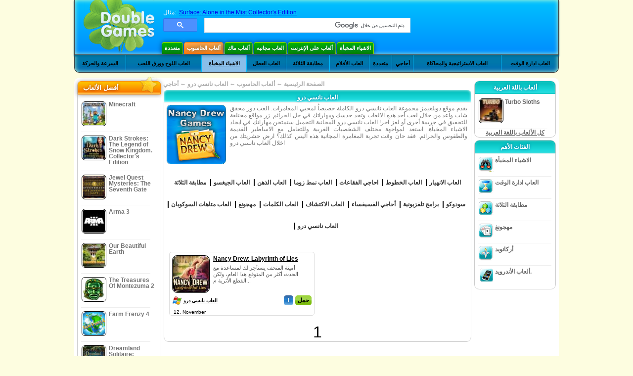

--- FILE ---
content_type: text/html
request_url: https://www.doublegames.mobi/games/share/puzzle/nancy_drew.html
body_size: 12836
content:
<!DOCTYPE html PUBLIC "-//W3C//DTD XHTML 1.0 Transitional//EN" "http://www.w3.org/TR/xhtml1/DTD/xhtml1-transitional.dtd">
<html xmlns="http://www.w3.org/1999/xhtml">
	<head>
<script>var _google_an_acct = 'G-Z2V255FLJR';</script>
<!-- Google tag (gtag.js) -->
<script async src="https://www.googletagmanager.com/gtag/js?id=G-Z2V255FLJR"></script>

<script>
window.dataLayer = window.dataLayer || [];
function gtag(){dataLayer.push(arguments);}
gtag('js', new Date());
gtag('config', _google_an_acct);
</script>

		<meta name="viewport" content="width=device-width, initial-scale=1.0" />
													<title>العاب نانسي درو :: أحاجي  - العاب مجانية التحميل للحاسوب</title>
				<link href="/css/new-design.css" rel="stylesheet" type="text/css" />
		<link rel="shortcut icon" type="image/x-icon" href="/favicon.ico" />
		<meta http-equiv="Content-language" content="en" />
		<meta http-equiv="PICS-Label" content='(PICS-1.1 "http://www.weburbia.com/safe/ratings.htm" LR (s 0))' />
		<link rel="icon" type="image/x-icon" href="/favicon.ico" />
		<meta http-equiv="Content-Type" content="text/html; charset=utf-8" />
		<meta http-equiv="Cache-Control" content="public, max-age=3600" />
		<meta name="description" content="العاب مجانية التحميل للحاسوب :: العاب نانسي درو :: أحاجي . ألعاب الحاسوب الاكثر شعبية : Nancy Drew: Labyrinth of Lies"/>
		<meta name="keywords" content="العاب نانسي درو, أحاجي , العاب الحاسوب، العاب الحاسوب، العاب محبوبة، حركة، سلرعة، ألعاب اللوح، ألعاب ورق اللعب، كازينو، محاكاة، استراتيجيات، حمل الالعاب مجاناُ." />
		<meta name="robots" content="noodp,noydir" />
		<meta name="y_key" content="78e0f3737c3c9c40" />
		<meta http-equiv="X-UA-Compatible" content="IE=10" />
		<meta name="msvalidate.01" content="BAF447E419696A004A15507CF76BE13D" />
		<meta name="application-name" content="DoubleGames.com" />
		<meta name="msapplication-navbutton-color" content="#3480C0" />
		<meta name="msapplication-tooltip" content="Play at DoubleGames" />
		<meta name="msapplication-task" content="name=ألعاب جديدة; action-uri=//www.doublegames.mobi/new-games.html?utm_source=ie9&amp;utm_medium=web&amp;utm_campaign=pinned-ie9; icon-uri=//www.doublegames.mobi/images/ieicons/new_games.ico" />
		<meta name="msapplication-task" content="name=ألعاب على الإنترنت; action-uri=/games/online.html?utm_source=ie9&amp;utm_medium=web&amp;utm_campaign=pinned-ie9; icon-uri=//www.doublegames.mobi/images/ieicons/online_games.ico" />
		<meta name="msapplication-task" content="name=ألعاب الحاسوب; action-uri=//www.doublegames.mobi/games/share.html?utm_source=ie9&amp;utm_medium=web&amp;utm_campaign=pinned-ie9; icon-uri=//www.doublegames.mobi/images/ieicons/pc-games.ico" />
		<meta name="msapplication-task" content="name=خصومات على ألعاب ; action-uri=//www.doublegames.mobi/game-deals-and-sales.html?utm_source=ie9&amp;utm_medium=web&amp;utm_campaign=pinned-ie9; icon-uri=//www.doublegames.mobi/images/ieicons/sales.ico" />
					<meta property="og:image" content="/images/categories/ar/nancy_drew.jpg" /><!-- 7812 -->
			<link rel="image_src" href="/images/categories/ar/nancy_drew.jpg" />
							<meta property="og:url" content="https://www.doublegames.mobi/games/share/puzzle/nancy_drew.html"/>
						<style type="text/css">#user_area,#user_links{margin-left:px !important;width:px !important;}</style>			</head>
	<body>
		<div id="background-bottom">
			<div class="main">
				<div class="header">
					<a href="/" title="أفضل ألعاب الانترنت المجانية والألعاب المجانية للتحميل على الحاسوب" class="header_logo" style="display: block"></a>
					<div id="header_search">
						<div id="search_text">
							مثال:&nbsp;
							<a href="/surface-alone-in-the-mist-collectors-edition.html">Surface: Alone in the Mist Collector's Edition</a>
						</div>
						
							<script>
  								(function()
  								{
									var cx = '004770617637697292809:miij9uu4acw';
									var gcse = document.createElement('script');
									gcse.type = 'text/javascript';
									gcse.async = true;
									gcse.src = (document.location.protocol == 'https:' ? 'https:' : 'http:') +
										'//cse.google.com/cse.js?cx=' + cx;
									var s = document.getElementsByTagName('script')[0];
									s.parentNode.insertBefore(gcse, s);
  								})();
  							</script>
  						
						<gcse:searchbox-only></gcse:searchbox-only>
						<div id="queries"></div>
						<div class="breaker"></div>
					</div>
					<div class="header_menu_buttons">
						<select id="header_menu_buttons_select" style="display: none;" class="menu_select">
							<option value="">- اختيار منصة -</option>
							<option value="/games/share.html" class="b" selected="selected">
								ألعاب الحاسوب
							</option>
							<option value="/games/mac.html">
								ألعاب ماك
							</option>
							<option value="/games/free.html">
								العاب مجانيه
							</option>
							<option value="/games/online.html">
								ألعاب على الإنترنت
							</option>
							<option value="/premium-games.html">
								العاب ممتازة
							</option>
							<option value="/games/walkthrough.html">
								تجول
							</option>
														<option value="/games/android.html">
								ألعاب الأندرويد.
							</option>
						</select>
						<a href="/games/share/multiplayer.html" title="متعددة" class="header_menu_button">متعددة</a><a href="/games/share.html" title="ألعاب الحاسوب" class="header_menu_button header_button_active">ألعاب الحاسوب</a><a href="/games/mac.html" title="ألعاب ماك" class="header_menu_button">ألعاب ماك</a><a href="/games/free.html" title="العاب مجانيه" class="header_menu_button">العاب مجانيه</a><a href="/games/online.html" title="ألعاب على الإنترنت" class="header_menu_button">ألعاب على الإنترنت</a><a href="/games/share/hidden_object.html" title="الاشياء المخبأة" class="header_menu_button">الاشياء المخبأة</a>
					</div>
					<div class="header_top"></div>
					<div class="header_top_podlojka"></div>
					<div class="header_menu_bottom_buttons">
																			<div id="header_subnav"><select id="header_menu_bottom_buttons_select" class="menu_select" style="display: none;"><option value="">- اختر فئة -</option>		<option value="/games/share/arcade_action.html">السرعة والحركة</option>		<option value="/games/share/board_cards.html">العاب اللوح وورق اللعب</option>		<option value="/games/share/hidden_object.html">الاشياء المخبأة</option>		<option value="/games/share/holiday_games.html">العاب العطل</option>		<option value="/games/share/puzzle/match_3.html">مطابقة الثلاثة</option>		<option value="/games/share/movie_games.html">العاب الأفلام</option>		<option value="/games/share/multiplayer.html">متعددة</option>		<option value="/games/share/puzzle.html" selected="selected" class="b">أحاجي </option>		<option value="/games/share/strategy_simulation.html">العاب الاستراتيجية والمحاكاة</option>		<option value="/games/share/time_management_games.html">العاب ادارة الوقت</option><select><ul>
  <li class="category_buttons">
		<a href="/games/share/arcade_action.html">
		السرعة والحركة
	</a>
   <div class="subcategory_buttons">
	<table>
	  <tr>
		<td colspan="5" class="subcategory_buttons_text">
		  ألعاب السرعة والحركة مجانية التحميل للحاسوب
		</td>
	  </tr>
	  <tr>
		<td><div>
		  		  		  <a href="/games/share/arcade_action/adventure.html"
			 title="ألعاب السرعة والحركة / المغامرات مجانية التحميل للحاسوب">
			  المغامرات
		  </a>
		</div></td>
		<td><div>
		  		  		  <a href="/games/share/arcade_action/arkanoid.html"
			 title="ألعاب السرعة والحركة / أركانويد مجانية التحميل للحاسوب">
			  أركانويد
		  </a>
		</div></td>
	  </tr>
	  <tr>
		<td><div>
		  		  		  <a href="/games/share/arcade_action/casino.html"
			 title="ألعاب السرعة والحركة / كازينو مجانية التحميل للحاسوب">
			  كازينو
		  </a>
		</div></td>
		<td><div>
		  		  		  <a href="/games/share/arcade_action/classic_arcade.html"
			 title="ألعاب السرعة والحركة / العاب السرعة الكلاسيكية مجانية التحميل للحاسوب">
			  العاب السرعة الكلاسيكية
		  </a>
		</div></td>
	  </tr>
	  <tr>
		<td><div>
		  		  		  <a href="/games/share/arcade_action/platformer.html"
			 title="ألعاب السرعة والحركة / العاب المنهاج مجانية التحميل للحاسوب">
			  العاب المنهاج
		  </a>
		</div></td>
		<td><div>
		  		  		  <a href="/games/share/arcade_action/racing.html"
			 title="ألعاب السرعة والحركة / السباق مجانية التحميل للحاسوب">
			  السباق
		  </a>
		</div></td>
	  </tr>
	  <tr>
		<td><div>
		  		  		  <a href="/games/share/arcade_action/shooter.html"
			 title="ألعاب السرعة والحركة / العاب القناص مجانية التحميل للحاسوب">
			  العاب القناص
		  </a>
		</div></td>
		<td><div>
		  		  		  <a href="/games/share/arcade_action/tetris.html"
			 title="ألعاب السرعة والحركة / تتريس مجانية التحميل للحاسوب">
			  تتريس
		  </a>
		</div></td>
	  </tr>
	</table>
   </div>
  </li>
  <li class="category_buttons">
		<a href="/games/share/board_cards.html">
		العاب اللوح وورق اللعب
	</a>
   <div class="subcategory_buttons">
	<table>
	  <tr>
		<td colspan="5" class="subcategory_buttons_text">
		  ألعاب العاب اللوح وورق اللعب مجانية التحميل للحاسوب
		</td>
	  </tr>
	  <tr>
		<td><div>
		  		  		  <a href="/games/share/board_cards/baccarat.html"
			 title="ألعاب العاب اللوح وورق اللعب / القمار مجانية التحميل للحاسوب">
			  القمار
		  </a>
		</div></td>
		<td><div>
		  		  		  <a href="/games/share/board_cards/blackjack.html"
			 title="ألعاب العاب اللوح وورق اللعب / لعبة ورق ابلاك جاك مجانية التحميل للحاسوب">
			  لعبة ورق ابلاك جاك
		  </a>
		</div></td>
	  </tr>
	  <tr>
		<td><div>
		  		  		  <a href="/games/share/board_cards/casino.html"
			 title="ألعاب العاب اللوح وورق اللعب / كازينو مجانية التحميل للحاسوب">
			  كازينو
		  </a>
		</div></td>
		<td><div>
		  		  		  <a href="/games/share/board_cards/mahjong.html"
			 title="ألعاب العاب اللوح وورق اللعب / مهجونغ مجانية التحميل للحاسوب">
			  مهجونغ
		  </a>
		</div></td>
	  </tr>
	  <tr>
		<td><div>
		  		  		  <a href="/games/share/board_cards/poker.html"
			 title="ألعاب العاب اللوح وورق اللعب / العاب البوكر مجانية التحميل للحاسوب">
			  العاب البوكر
		  </a>
		</div></td>
		<td><div>
		  		  		  <a href="/games/share/board_cards/solitaires.html"
			 title="ألعاب العاب اللوح وورق اللعب / العاب السوليتير مجانية التحميل للحاسوب">
			  العاب السوليتير
		  </a>
		</div></td>
	  </tr>
	</table>
   </div>
  </li>
  <li class="category_buttons hidden_obj">
		<a href="/games/share/hidden_object.html">
		الاشياء المخبأة
	</a>
   <div class="subcategory_buttons">
	<table>
	  <tr>
		<td colspan="5" class="subcategory_buttons_text">
		  ألعاب الاشياء المخبأة مجانية التحميل للحاسوب
		</td>
	  </tr>
	  <tr>
		<td><div>
		  		  		  <a href="/games/share/hidden_object/agatha_christie.html"
			 title="ألعاب الاشياء المخبأة / العاب آغاتا كريستس مجانية التحميل للحاسوب">
			  العاب آغاتا كريستس
		  </a>
		</div></td>
		<td><div>
		  		  		  <a href="/games/share/hidden_object/farm_games.html"
			 title="ألعاب الاشياء المخبأة / العاب الزراعة مجانية التحميل للحاسوب">
			  العاب الزراعة
		  </a>
		</div></td>
	  </tr>
	  <tr>
		<td><div>
		  		  		  <a href="/games/share/hidden_object/mystery_case_files.html"
			 title="ألعاب الاشياء المخبأة / العاب دينر داش مجانية التحميل للحاسوب">
			  العاب دينر داش
		  </a>
		</div></td>
		<td><div>
		  		  		  <a href="/games/share/hidden_object/nancy_drew.html"
			 title="ألعاب الاشياء المخبأة / العاب نانسي درو مجانية التحميل للحاسوب">
			  العاب نانسي درو
		  </a>
		</div></td>
	  </tr>
	  <tr>
		<td><div>
		  		  		  <a href="/games/share/hidden_object/sherlock_holmes.html"
			 title="ألعاب الاشياء المخبأة / العاب شرلوك هولمز مجانية التحميل للحاسوب">
			  العاب شرلوك هولمز
		  </a>
		</div></td>
	  </tr>
	</table>
   </div>
  </li>
  <li class="category_buttons">
		<a href="/games/share/holiday_games.html">
		العاب العطل
	</a>
   <div class="subcategory_buttons">
	<table>
	  <tr>
		<td colspan="5" class="subcategory_buttons_text">
		  ألعاب العاب العطل مجانية التحميل للحاسوب
		</td>
	  </tr>
		<td><div>
		  		  		  <a href="/games/share/holiday_games/christmas_games.html"
			 title="ألعاب العاب العطل / العاب عيد الميلاد مجانية التحميل للحاسوب">
			  العاب عيد الميلاد
		  </a>
		</div></td>
	  </tr>
		<td><div>
		  		  		  <a href="/games/share/holiday_games/easter_games.html"
			 title="ألعاب العاب العطل /  مجانية التحميل للحاسوب">
			  
		  </a>
		</div></td>
	  </tr>
		<td><div>
		  		  		  <a href="/games/share/holiday_games/halloween_games.html"
			 title="ألعاب العاب العطل / العاب هالوين مجانية التحميل للحاسوب">
			  العاب هالوين
		  </a>
		</div></td>
	  </tr>
		<td><div>
		  		  		  <a href="/games/share/holiday_games/thanksgiving_games.html"
			 title="ألعاب العاب العطل / العاب عيد الشكر مجانية التحميل للحاسوب">
			  العاب عيد الشكر
		  </a>
		</div></td>
	  </tr>
		<td><div>
		  		  		  <a href="/games/share/holiday_games/valentines_day_games.html"
			 title="ألعاب العاب العطل /  مجانية التحميل للحاسوب">
			  
		  </a>
		</div></td>
	  </tr>
	</table>
   </div>
  </li>
  <li class="category_buttons">
		<a href="/games/share/puzzle/match_3.html"
	   title="ألعاب مطابقة الثلاثة مجانية التحميل للحاسوب">
		مطابقة الثلاثة
	</a>
  </li>
  <li class="category_buttons">
		<a href="/games/share/movie_games.html">
		العاب الأفلام
	</a>
   <div class="subcategory_buttons">
	<table>
	  <tr>
		<td colspan="5" class="subcategory_buttons_text">
		  ألعاب العاب الأفلام مجانية التحميل للحاسوب
		</td>
	  </tr>
	  <tr>
		<td><div>
		  		  		  <a href="/games/share/movie_games/chronicles_of_narnia_games.html"
			 title="ألعاب العاب الأفلام / العاب كرونيكل أوف نارنيا مجانية التحميل للحاسوب">
			  العاب كرونيكل أوف نارنيا
		  </a>
		</div></td>
		<td><div>
		  		  		  <a href="/games/share/movie_games/harry_potter_games.html"
			 title="ألعاب العاب الأفلام / العاب هاري بوتر مجانية التحميل للحاسوب">
			  العاب هاري بوتر
		  </a>
		</div></td>
	  </tr>
	  <tr>
		<td><div>
		  		  		  <a href="/games/share/movie_games/madagascar_games.html"
			 title="ألعاب العاب الأفلام / العاب مدغشقر مجانية التحميل للحاسوب">
			  العاب مدغشقر
		  </a>
		</div></td>
		<td><div>
		  		  		  <a href="/games/share/movie_games/shrek_games.html"
			 title="ألعاب العاب الأفلام / العاب شرك مجانية التحميل للحاسوب">
			  العاب شرك
		  </a>
		</div></td>
	  </tr>
	  <tr>
		<td><div>
		  		  		  <a href="/games/share/movie_games/spongebob_games.html"
			 title="ألعاب العاب الأفلام / العاب سبونج بوب مجانية التحميل للحاسوب">
			  العاب سبونج بوب
		  </a>
		</div></td>
	  </tr>
	</table>
   </div>
  </li>
  <li class="category_buttons">
		<a href="/games/share/multiplayer.html"
	   title="ألعاب متعددة مجانية التحميل للحاسوب">
		متعددة
	</a>
  </li>
  <li class="category_buttons">
		<a href="/games/share/puzzle.html">
		أحاجي 
	</a>
   <div class="subcategory_buttons">
	<table>
	  <tr>
		<td colspan="5" class="subcategory_buttons_text">
		  ألعاب أحاجي  مجانية التحميل للحاسوب
		</td>
	  </tr>
	  <tr>
		<td><div>
		  		  		  <a href="/games/share/puzzle/brain_teaser.html"
			 title="ألعاب أحاجي  / العاب الذهن مجانية التحميل للحاسوب">
			  العاب الذهن
		  </a>
		</div></td>
		<td><div>
		  		  		  <a href="/games/share/puzzle/bubble_puzzle.html"
			 title="ألعاب أحاجي  / احاجي الفقاعات مجانية التحميل للحاسوب">
			  احاجي الفقاعات
		  </a>
		</div></td>
		<td><div>
		  		  		  <a href="/games/share/puzzle/collapse.html"
			 title="ألعاب أحاجي  / العاب الانهيار مجانية التحميل للحاسوب">
			  العاب الانهيار
		  </a>
		</div></td>
	  </tr>
	  <tr>
		<td><div>
		  		  		  <a href="/games/share/puzzle/jigsaw.html"
			 title="ألعاب أحاجي  / العاب الجيغسو مجانية التحميل للحاسوب">
			  العاب الجيغسو
		  </a>
		</div></td>
		<td><div>
		  		  		  <a href="/games/share/puzzle/lines.html"
			 title="ألعاب أحاجي  / العاب الخطوط مجانية التحميل للحاسوب">
			  العاب الخطوط
		  </a>
		</div></td>
		<td><div>
		  		  		  <a href="/games/share/puzzle/mahjong.html"
			 title="ألعاب أحاجي  / مهجونغ مجانية التحميل للحاسوب">
			  مهجونغ
		  </a>
		</div></td>
	  </tr>
	  <tr>
		<td><div>
		  		  		  <a href="/games/share/puzzle/match_3.html"
			 title="ألعاب أحاجي  / مطابقة الثلاثة مجانية التحميل للحاسوب">
			  مطابقة الثلاثة
		  </a>
		</div></td>
		<td><div>
		  		  		  <a href="/games/share/puzzle/mosaic_puzzle.html"
			 title="ألعاب أحاجي  / أحاجي الفسيفساء مجانية التحميل للحاسوب">
			  أحاجي الفسيفساء
		  </a>
		</div></td>
		<td><div>
		  		  		  <a href="/games/share/puzzle/nancy_drew.html"
			 title="ألعاب أحاجي  / العاب نانسي درو مجانية التحميل للحاسوب">
			  العاب نانسي درو
		  </a>
		</div></td>
	  </tr>
	  <tr>
		<td><div>
		  		  		  <a href="/games/share/puzzle/sokoban.html"
			 title="ألعاب أحاجي  / العاب متاهات السوكوبان مجانية التحميل للحاسوب">
			  العاب متاهات السوكوبان
		  </a>
		</div></td>
		<td><div>
		  		  		  <a href="/games/share/puzzle/spot_games.html"
			 title="ألعاب أحاجي  / العاب الاكتشاف مجانية التحميل للحاسوب">
			  العاب الاكتشاف
		  </a>
		</div></td>
		<td><div>
		  		  		  <a href="/games/share/puzzle/sudoku.html"
			 title="ألعاب أحاجي  / سودوكو مجانية التحميل للحاسوب">
			  سودوكو
		  </a>
		</div></td>
	  </tr>
	  <tr>
		<td><div>
		  		  		  <a href="/games/share/puzzle/tv_show.html"
			 title="ألعاب أحاجي  / برامج تلفزيونية مجانية التحميل للحاسوب">
			  برامج تلفزيونية
		  </a>
		</div></td>
		<td><div>
		  		  		  <a href="/games/share/puzzle/word.html"
			 title="ألعاب أحاجي  / العاب الكلمات مجانية التحميل للحاسوب">
			  العاب الكلمات
		  </a>
		</div></td>
		<td><div>
		  		  		  <a href="/games/share/puzzle/zuma_style.html"
			 title="ألعاب أحاجي  / العاب نمط زوما مجانية التحميل للحاسوب">
			  العاب نمط زوما
		  </a>
		</div></td>
	  </tr>
	</table>
   </div>
  </li>
  <li class="category_buttons">
		<a href="/games/share/strategy_simulation.html">
		العاب الاستراتيجية والمحاكاة
	</a>
   <div class="subcategory_buttons">
	<table>
	  <tr>
		<td colspan="5" class="subcategory_buttons_text">
		  ألعاب العاب الاستراتيجية والمحاكاة مجانية التحميل للحاسوب
		</td>
	  </tr>
	  <tr>
		<td><div>
		  		  		  <a href="/games/share/strategy_simulation/military_strategy.html"
			 title="ألعاب العاب الاستراتيجية والمحاكاة / العاب الاستراتيجية العسكرية مجانية التحميل للحاسوب">
			  العاب الاستراتيجية العسكرية
		  </a>
		</div></td>
		<td><div>
		  		  		  <a href="/games/share/strategy_simulation/other_strategies.html"
			 title="ألعاب العاب الاستراتيجية والمحاكاة / العاب الاستراتيجيات الاخرى مجانية التحميل للحاسوب">
			  العاب الاستراتيجيات الاخرى
		  </a>
		</div></td>
	  </tr>
	  <tr>
		<td><div>
		  		  		  <a href="/games/share/strategy_simulation/rpg.html"
			 title="ألعاب العاب الاستراتيجية والمحاكاة / RPG مجانية التحميل للحاسوب">
			  RPG
		  </a>
		</div></td>
		<td><div>
		  		  		  <a href="/games/share/strategy_simulation/shooter.html"
			 title="ألعاب العاب الاستراتيجية والمحاكاة / العاب القناص مجانية التحميل للحاسوب">
			  العاب القناص
		  </a>
		</div></td>
	  </tr>
	  <tr>
		<td><div>
		  		  		  <a href="/games/share/strategy_simulation/sport.html"
			 title="ألعاب العاب الاستراتيجية والمحاكاة / الالعاب الرياضية مجانية التحميل للحاسوب">
			  الالعاب الرياضية
		  </a>
		</div></td>
	  </tr>
	</table>
   </div>
  </li>
  <li class="category_buttons">
		<a href="/games/share/time_management_games.html">
		العاب ادارة الوقت
	</a>
   <div class="subcategory_buttons">
	<table>
	  <tr>
		<td colspan="5" class="subcategory_buttons_text">
		  ألعاب العاب ادارة الوقت مجانية التحميل للحاسوب
		</td>
	  </tr>
	  <tr>
		<td><div>
		  		  		  <a href="/games/share/time_management_games/building_games.html"
			 title="ألعاب العاب ادارة الوقت / العاب البناء مجانية التحميل للحاسوب">
			  العاب البناء
		  </a>
		</div></td>
		<td><div>
		  		  		  <a href="/games/share/time_management_games/cooking_games.html"
			 title="ألعاب العاب ادارة الوقت / العاب الطبخ مجانية التحميل للحاسوب">
			  العاب الطبخ
		  </a>
		</div></td>
	  </tr>
	  <tr>
		<td><div>
		  		  		  <a href="/games/share/time_management_games/diner_dash_games.html"
			 title="ألعاب العاب ادارة الوقت / العاب دينر داش مجانية التحميل للحاسوب">
			  العاب دينر داش
		  </a>
		</div></td>
		<td><div>
		  		  		  <a href="/games/share/time_management_games/farm_games.html"
			 title="ألعاب العاب ادارة الوقت / العاب الزراعة مجانية التحميل للحاسوب">
			  العاب الزراعة
		  </a>
		</div></td>
	  </tr>
	  <tr>
		<td><div>
		  		  		  <a href="/games/share/time_management_games/fashion_games.html"
			 title="ألعاب العاب ادارة الوقت / العاب الموضة مجانية التحميل للحاسوب">
			  العاب الموضة
		  </a>
		</div></td>
		<td><div>
		  		  		  <a href="/games/share/time_management_games/tycoon_games.html"
			 title="ألعاب العاب ادارة الوقت / العاب ملوك الأموال مجانية التحميل للحاسوب">
			  العاب ملوك الأموال
		  </a>
		</div></td>
	  </tr>
	</table>
   </div>
  </li>
</ul></div>											</div>
					
				</div>
				<div id="header_banner"></div>

				<div class="content">
					<div id="dis-cols">
						<div id="dis-cols-tr">
															<div id="dis-col1">
									<div id="bar_left">
										<div class="content_left" id="new-left-container">
											<div class="content_left_block" style="border-radius: 10px;">
												<div class="left-top-games">
													أفضل الألعاب 
													<div style="position:absolute; z-index:1; margin:-30px 0 0 115px; height:36px; width:36px; background:url(/images/new-design/img.png) -149px -29px no-repeat;opacity:0.5"></div>
												</div>
												<div class="content_left_into">
													<div id="list_top"><a class="link_top" href="/minecraft.html" title="قم بتحميل لعبة Minecraft مجاناُ لل Windows / MacOS / Linux"><div class="content_left_button1"><img class="content_left_button_tops" alt="Minecraft game" data-src="/images/localized/ar/minecraft/50x50.gif" width="50px" height="50px" /><div class="content_left_button_tops_title">Minecraft</div></div><hr class="top_online" /></a><a class="link_top" href="/dark-strokes-the-legend-of-snow-kingdom-ce.html" title="قم بتحميل لعبة Dark Strokes: The Legend of Snow Kingdom. Collector's Edition مجاناُ لل Windows"><div class="content_left_button1"><img class="content_left_button_tops" alt="Dark Strokes: The Legend of Snow Kingdom. Collector's Edition game" data-src="/images/localized/ar/dark-strokes-the-legend-of-snow-kingdom-ce/50x50.gif" width="50px" height="50px" /><div class="content_left_button_tops_title">Dark Strokes: The Legend of Snow Kingdom. Collector's Edition</div></div><hr class="top_online" /></a><a class="link_top" href="/jewel-quest-mysteries-seventh-gate.html" title="قم بتحميل لعبة Jewel Quest Mysteries: The Seventh Gate مجاناُ لل Windows"><div class="content_left_button1"><img class="content_left_button_tops" alt="Jewel Quest Mysteries: The Seventh Gate game" data-src="/images/localized/ar/jewel-quest-mysteries-seventh-gate/50x50.gif" width="50px" height="50px" /><div class="content_left_button_tops_title">Jewel Quest Mysteries: The Seventh Gate</div></div><hr class="top_online" /></a><a class="link_top" href="/arma-3.html" title="قم بتحميل لعبة Arma 3 مجاناُ لل Windows"><div class="content_left_button1"><img class="content_left_button_tops" alt="Arma 3 game" data-src="/images/localized/ar/arma-3/50x50.gif" width="50px" height="50px" /><div class="content_left_button_tops_title">Arma 3</div></div><hr class="top_online" /></a><a class="link_top" href="/our-beautiful-earth.html" title="قم بتحميل لعبة Our Beautiful Earth مجاناُ لل Windows"><div class="content_left_button1"><img class="content_left_button_tops" alt="Our Beautiful Earth game" data-src="/images/localized/ar/our-beautiful-earth/50x50.gif" width="50px" height="50px" /><div class="content_left_button_tops_title">Our Beautiful Earth</div></div><hr class="top_online" /></a><a class="link_top" href="/the-treasures-of-montezuma-2.html" title="قم بتحميل لعبة The Treasures Of Montezuma 2 مجاناُ لل Windows"><div class="content_left_button1"><img class="content_left_button_tops" alt="The Treasures Of Montezuma 2 game" data-src="/images/localized/ar/the-treasures-of-montezuma-2/50x50.gif" width="50px" height="50px" /><div class="content_left_button_tops_title">The Treasures Of Montezuma 2</div></div><hr class="top_online" /></a><a class="link_top" href="/farm-frenzy-4.html" title="قم بتحميل لعبة Farm Frenzy 4 مجاناُ لل Windows"><div class="content_left_button1"><img class="content_left_button_tops" alt="Farm Frenzy 4 game" data-src="/images/localized/ar/farm-frenzy-4/50x50.gif" width="50px" height="50px" /><div class="content_left_button_tops_title">Farm Frenzy 4</div></div><hr class="top_online" /></a><a class="link_top" href="/dreamland-solitaire-dragons-fury.html" title="قم بتحميل لعبة Dreamland Solitaire: Dragon's Fury مجاناُ لل Windows"><div class="content_left_button1"><img class="content_left_button_tops" alt="Dreamland Solitaire: Dragon's Fury game" data-src="/images/localized/ar/dreamland-solitaire-dragons-fury/50x50.gif" width="50px" height="50px" /><div class="content_left_button_tops_title">Dreamland Solitaire: Dragon's Fury</div></div><hr class="top_online" /></a><a class="link_top" href="/rescue-team-danger-outer-space.html" title="قم بتحميل لعبة Rescue Team: Danger from Outer Space! مجاناُ لل Windows"><div class="content_left_button1"><img class="content_left_button_tops" alt="Rescue Team: Danger from Outer Space! game" data-src="/images/localized/ar/rescue-team-danger-outer-space/50x50.gif" width="50px" height="50px" /><div class="content_left_button_tops_title">Rescue Team: Danger from Outer Space!</div></div><hr class="top_online" /></a><a class="link_top" href="/summer-adventure-american-voyage.html" title="قم بتحميل لعبة Summer Adventure: American Voyage مجاناُ لل Windows"><div class="content_left_button1"><img class="content_left_button_tops" alt="Summer Adventure: American Voyage game" data-src="/images/localized/ar/summer-adventure-american-voyage/50x50.gif" width="50px" height="50px" /><div class="content_left_button_tops_title">Summer Adventure: American Voyage</div></div><hr class="top_online" /></a></div>
													<a class="content_left_into_a" title="The best download games" href="/top-100-pc-games.html">افضل العاب</a>
												</div>
											</div>
										</div>
									</div>
								</div>
														<div id="dis-col2">
								<div id="content" style="width: 632px;float: left;" itemscope  itemtype="http://schema.org/SoftwareApplication"><div class="content-onto">
	<div class="content-into">
				
			<style type="text/css">
				@media (max-width: 899px){
					div.header{
						height: 195px;
					}
					#header_banner{
						padding-top: 195px;
					}
				}
				@media (max-width: 639px){
					div.header{
						height: 225px;
					}
					#header_banner{
						padding-top: 225px;
					}
				}
				@media (max-width: 479px){
					div.header{
						height: 240px;
					}
					#header_banner{
						padding-top: 240px;
					}
				}
			</style>
		
		<div class="path" xmlns:v="http://rdf.data-vocabulary.org/#">
			<nobr typeof="v:Breadcrumb"><a rel="v:url" property="v:title" href="/" title="أفضل ألعاب الانترنت المجانية والألعاب المجانية للتحميل على الحاسوب">الصفحة الرئيسية</a></nobr>
							<nobr typeof="v:Breadcrumb">&#x2190;</nobr>
									<a rel="v:url" property="v:title" href="/games/share.html">ألعاب الحاسوب</a>
													<nobr>&#x2190; <b>العاب نانسي درو</b></nobr>
													<nobr typeof="v:Breadcrumb">&#x2190;</nobr>
											<a rel="v:url" property="v:title" href="/games/share/puzzle.html" title="ألق نظرة على كل ألعاب  أحاجي ">أحاجي </a>
														</div>
		<div style="margin: 0px 5px;">
    		<h1 class="content_small_block_title5">العاب نانسي درو</h1>
    		<div class="content_small_block_into" style="width:auto; height:auto;">
        							<div style="width:120px; height:120px; display:inline-block; background:url(/images/categories/ar/nancy_drew.jpg) 0px 0px no-repeat; background-size: 120px 120px; margin:0 5px 5px 0;"></div>
	        		<div style="display:inline-block; max-width:480px; text-align:justify;color:#747474;margin-bottom:10px">يقدم موقع دوبلغيمز مجموعة العاب نانسي درو الكاملة خصيصاُ لمحبي المغامرات. العب دور محقق شاب واعد من خلال لعب أحد هذه الالعاب وتحد حدسك ومهاراتك في حل الجرائم. زر مواقع مختلفة للتحقيق في جريمة أخرى أو لغز آخر! العاب نانسي درو المجانية التحميل ستمتحن مهاراتك في ايجاد الاشياء المخبأة. استعد لمواجهة مختلف الشخصيات الغريبة وللتعامل مع الاساطير القديمة والطقوس والجرائم. فقد حان وقت تجربة المغامرة المجانية هذه اليس كذلك؟ ارض حشريتك من خلال العاب نانسي درو! </div>
								<div class="addthis_toolbox addthis_default_style addthis_32x32_style">
					<a class="addthis_button_preferred_1"></a>
					<a class="addthis_button_preferred_2"></a>
					<a class="addthis_button_preferred_3"></a>
					<a class="addthis_button_preferred_4"></a>
					<a class="addthis_button_preferred_5"></a>
					<a class="addthis_button_preferred_6"></a>
					<a class="addthis_button_compact"></a>
					<a class="addthis_counter addthis_bubble_style"></a>
				</div>
	        	<div style="margin-top: 10px;">
                	                							<div class="subcat">
																							<a href="/games/share/puzzle/match_3.html"									title="ألق نظرة على كل ألعاب  مطابقة الثلاثة">
									<span>مطابقة الثلاثة</span>
								</a>
																							<a href="/games/share/puzzle/jigsaw.html"									title="ألق نظرة على كل ألعاب  العاب الجيغسو">
									<span>العاب الجيغسو</span>
								</a>
																							<a href="/games/share/puzzle/brain_teaser.html"									title="ألق نظرة على كل ألعاب  العاب الذهن">
									<span>العاب الذهن</span>
								</a>
																							<a href="/games/share/puzzle/zuma_style.html"									title="ألق نظرة على كل ألعاب  العاب نمط زوما">
									<span>العاب نمط زوما</span>
								</a>
																							<a href="/games/share/puzzle/bubble_puzzle.html"									title="ألق نظرة على كل ألعاب  احاجي الفقاعات">
									<span>احاجي الفقاعات</span>
								</a>
																							<a href="/games/share/puzzle/lines.html"									title="ألق نظرة على كل ألعاب  العاب الخطوط">
									<span>العاب الخطوط</span>
								</a>
																							<a href="/games/share/puzzle/collapse.html"									title="ألق نظرة على كل ألعاب  العاب الانهيار">
									<span>العاب الانهيار</span>
								</a>
																							<a href="/games/share/puzzle/sokoban.html"									title="ألق نظرة على كل ألعاب  العاب متاهات السوكوبان">
									<span>العاب متاهات السوكوبان</span>
								</a>
																							<a href="/games/share/puzzle/mahjong.html"									title="ألق نظرة على كل ألعاب  مهجونغ">
									<span>مهجونغ</span>
								</a>
																							<a href="/games/share/puzzle/word.html"									title="ألق نظرة على كل ألعاب  العاب الكلمات">
									<span>العاب الكلمات</span>
								</a>
																							<a href="/games/share/puzzle/spot_games.html"									title="ألق نظرة على كل ألعاب  العاب الاكتشاف">
									<span>العاب الاكتشاف</span>
								</a>
																							<a href="/games/share/puzzle/mosaic_puzzle.html"									title="ألق نظرة على كل ألعاب  أحاجي الفسيفساء">
									<span>أحاجي الفسيفساء</span>
								</a>
																							<a href="/games/share/puzzle/tv_show.html"									title="ألق نظرة على كل ألعاب  برامج تلفزيونية">
									<span>برامج تلفزيونية</span>
								</a>
																							<a href="/games/share/puzzle/sudoku.html"									title="ألق نظرة على كل ألعاب  سودوكو">
									<span>سودوكو</span>
								</a>
																							<a href="/games/share/puzzle/nancy_drew.html"									title="ألق نظرة على كل ألعاب  العاب نانسي درو">
									<span>العاب نانسي درو</span>
								</a>
														<div class="breaker"></div>
						</div>
										<div style="clear:both"></div>
					<div style="display: inline-block; margin-top: 30px" id="gamelist_">
						 																												<div class="content_small_block_button2" style="width: 282px; height: 115px">
								<div class="content_small_block_button1_img">
									<a title="لعبة Nancy Drew: Labyrinth of Lies المجانية التحميل لل Windows" href="/nancy-drew-labyrinth-of-lies.html">
										<img width="76px" height="76px" alt="لعبة  Nancy Drew: Labyrinth of Lies" src="/images/localized/ar/nancy-drew-labyrinth-of-lies/100x100.gif" />
									</a>
								</div>
								<div style="display:inline-block; max-width:190px; margin-left: 4px; overflow: hidden; max-height: 75px;" class="block_g">
									<h2>
										<a title="لعبة Nancy Drew: Labyrinth of Lies المجانية التحميل لل Windows" href="/nancy-drew-labyrinth-of-lies.html">Nancy Drew: Labyrinth of Lies</a>
									</h2>
									<div style=" margin-top:5px; overflow: hidden; max-height: 53px;"><span>أمينة المتحف يستأجر لك لمساعدة مع الحدث أكثر من المتوقع هذا العام، ولكن القطع الأثرية م...</span></div>
								</div>
								<div style="margin-top:5px;">
																			<div class="windows_icon20x20" alt="متوفرة لل Windows"></div>																												<span style="line-height:24px; font-size:10px; margin-left:3px;"><a style="line-height:22px; font-size:10px;" href="/games/share/puzzle/nancy_drew.html" title="ألق نظرة على كل ألعاب العاب نانسي درو مجاناُ لل Windows">العاب نانسي درو</a></span>
									<div style="float:right;">
										<a title="لعبة Nancy Drew: Labyrinth of Lies المجانية التحميل لل Windows" href="/nancy-drew-labyrinth-of-lies.html" style="display:inline-block;" class="info_button_mini">i</a>
																																	<noindex><a id="nancy-drew-labyrinth-of-lies-list" lang="ar" style="display:inline-block;" title="قم بتحميل النسخة الكاملة للعبة Nancy Drew: Labyrinth of Lies لل Windows" href="/download_game/pc/ar/nancy-drew-labyrinth-of-lies" class="download_button_mini show_popup_download">حمل</a></noindex>
																														</div>
									<div style="float: left; clear: both; line-height:24px; font-size:10px; margin-left:3px;">12, November</div>
									<div style="clear:both"></div>
								</div>
							</div>
																	</div>
										<div class="pager-container">
  <p class="pager">
                              <span>&nbsp;</span>
            <span>1</span>
      <span>&nbsp;</span>
            </p>
</div>				</div>
			</div>
		</div>
			</div>
</div>
                </div>
                </div>
                <div id="dis-col3">

                                <div class="content_right" id="new-right-container">
                	                 <div id="tfg"></div>

				    <div class="content_right_block">
			<h4 class="content_right_title">ألعاب&nbsp;باللة&nbsp;العربية</h4>
			<div class="content_right_into">
			    <a href="/turbo-sloths.html" title="لعبة Turbo Sloths لل pc" class="link_color">
				<div class="content_right_button1">
				    <img src="/images/turbo-sloths_50.gif" class="game-logo-50x50" alt="لعبة  Turbo Sloths" /><p style="display:inline-block;max-width:80px;">&nbsp;Turbo Sloths</p>
				</div>
			    </a>
			    <hr style="border:none;height:1px;background:#eee;margin:-1px 0 0px 5px;width:140px;" />
			    <div class="all_local_games_link" style="text-align:center">
			        				<a href="/language/ar.html" class="link_color">كل الألعاب باللغة العربية</a>
			    </div>
			</div>
		    </div>
						<div style="clear:both;"></div>
		<div class="content_right_block">
				<div class="content_right_title">الفئات الأهم</div>
				<div class="content_right_into">
					<div class="content_right_button">
					<div class="content_right_into_button" style="background-position:-145px 0;"></div>
					<a title="أفضل ألعاب الاشياء المخبأة للتحميل على الحاسوب" href="/games/share/hidden_object.html" style="display:inline-block; max-width:110px;text-decoration: none; color: #666;">الاشياء المخبأة</a>
					</div>
					<hr style="border:none; height:1px; background:#eee; margin:-1px 0 0px 5px; width:148px;" />
					<div class="content_right_button">
					<div class="content_right_into_button"  style="background-position:-175px 0;"></div>
					<a title="أفضل ألعاب العاب ادارة الوقت للتحميل على الحاسوب" href="/games/share/time_management_games.html" style="display:inline-block; max-width:110px;text-decoration: none; color: #666;">العاب ادارة الوقت</a>
					</div>
					<hr style="border:none; height:1px; background:#eee; margin:-1px 0 0px 5px; width:148px;" />
					<div class="content_right_button">
					<div class="content_right_into_button" style="background-position:-205px 0;"></div>
					<a title="أفضل ألعاب مطابقة الثلاثة للتحميل على الحاسوب" href="/games/share/puzzle/match_3.html" style="display:inline-block; max-width:110px;text-decoration: none; color: #666;">مطابقة الثلاثة</a>
					</div>
					<hr style="border:none; height:1px; background:#eee; margin:-1px 0 0px 5px; width:148px;" />
					<div class="content_right_button">
					<div class="content_right_into_button"  style="background-position:-235px 0;"></div>
					<a title="أفضل ألعاب مهجونغ للتحميل على الحاسوب" href="/games/share/board_cards/mahjong.html" style="display:inline-block; max-width:110px;text-decoration: none; color: #666;">مهجونغ</a>
					</div>
					<hr style="border:none; height:1px; background:#eee; margin:-1px 0 0px 5px; width:148px;" />
					<div class="content_right_button">
					<div class="content_right_into_button" style="background-position:-265px 0;"></div>
					<a title="أفضل ألعاب أركانويد للتحميل على الحاسوب" href="/games/share/arcade_action/arkanoid.html" style="display:inline-block; max-width:110px;text-decoration: none; color: #666;text-decoration: none; color: #666;">أركانويد</a>
					</div>
										<hr style="border:none; height:1px; background:#eee; margin:-1px 0 0px 5px; width:148px;" />
					<div class="content_right_button">
						<div class="content_right_into_button"  style="background-position:-263px -30px;"></div>
						<a title="" href="//www.doublegames.mobi/games/android.html" style="display:inline-block; max-width:110px;text-decoration: none; color: #666;text-decoration: none; color: #666;">ألعاب الأندرويد.</a>
					</div>
				</div>
				</div>

		</div>
				</div>
		    	</div>
		    </div>

		</div>
		<div class="footer">
		    <div class="footer_column">
			<h4 class="footer_title" style="text-align:left;"><a class="footer_title" style="font-size: 13px;" title="New Games" href="/new-games.html">ألعاب جديدة</a></h4>
			<div style="overflow: hidden; height: 13px; width: 110px;"><a href="/renown.html" title="Renown">Renown</a></div><div style="overflow: hidden; height: 13px; width: 110px;"><a href="/xcraft.html" title="Xcraft">Xcraft</a></div><div style="overflow: hidden; height: 13px; width: 110px;"><a href="/anvil.html" title="ANVIL">ANVIL</a></div><div style="overflow: hidden; height: 13px; width: 110px;"><a href="/kards.html" title="Kards">Kards</a></div><div style="overflow: hidden; height: 13px; width: 110px;"><a href="/vaults.html" title="Vaults">Vaults</a></div><div style="overflow: hidden; height: 13px; width: 110px;"><a href="/battle-for-the-galaxy.html" title="Battle For The Galaxy">Battle For The Galaxy</a></div><div style="overflow: hidden; height: 13px; width: 110px;"><a href="/deadhaus-sonata.html" title="Deadhaus Sonata">Deadhaus Sonata</a></div><div style="overflow: hidden; height: 13px; width: 110px;"><a href="/emberlight.html" title="Emberlight">Emberlight</a></div><div style="overflow: hidden; height: 13px; width: 110px;"><a href="/wild-terra-2-new-lands.html" title="Wild Terra 2: New Lands">Wild Terra 2: New Lands</a></div><div style="overflow: hidden; height: 13px; width: 110px;"><a href="/dual-universe.html" title="Dual Universe">Dual Universe</a></div>

		    </div>
		    		    <hr class="footer_column1" />
		    <div class="footer_column">
			<h4 class="footer_title">إلعب</h4>
			<a href="//www.doublegames.mobi/games/share.html">ألعاب الحاسوب</a>
			<a href="//www.doublegames.mobi/games/mac.html">ألعاب ماك</a>
			<a href="//www.doublegames.mobi/games/online.html">ألعاب على الإنترنت</a>
			<a href="//www.doublegames.mobi/games/free.html">العاب مجانيه</a>
			<a href="//www.doublegames.mobi/games/skillgames.html">ألعاب المهارة </a>
			<a href="//www.doublegames.mobi/games/mmorpg.html">MMORPG</a>
                        			<a href="//www.doublegames.mobi/games/android.html">ألعاب الأندرويد.</a>
		    </div>
		    <hr class="footer_column2" />
		    <div class="footer_column">
			<h4 class="footer_title">روابط سريعة</h4>
			<a href="//www.doublegames.mobi/reviews.html">مراجعة الألعاب</a>
			<a href="//www.doublegames.mobi/games/walkthrough.html">أداة إجتياز اللعبة</a>
			<a href="//www.doublegames.mobi/game-deals-and-sales.html">خصومات على ألعاب </a>
			<a href="//www.doublegames.mobi/contests.html">Contests</a>
					    </div>
		    <hr class="footer_column3" />
		    <div class="footer_column">
			<h4 class="footer_title">إعمل معنا </h4>
			<a href="//www.doublegames.mobi/partners.html">شركاء</a>
			<a href="//www.doublegames.mobi/webmasters.html">ألعاب مجانية لموقعك</a>
			<a href="//www.doublegames.mobi/privacy-policy.html">سياسة الخصوصية</a>
			<a href="//www.doublegames.mobi/rules.html">قواعد دوبلغيمز</a>
			<a href="//www.doublegames.mobi/sitemap.html">خريطة الموقع</a>
			<a href="//www.doublegames.mobi/contact.html">اتصل بنا</a>
			<a href="//www.doublegames.mobi/doublegames-faqs.html">FAQ</a>
			<a href="/advertise.html">أنشر إعلاناتك على موقعنا </a>
		    </div>
		    		    <p class="footer_cop">&copy; DoubleGames.com 2003-2026</p>
		</div>
	    </div>
	</div>
    <script defer src="https://static.cloudflareinsights.com/beacon.min.js/vcd15cbe7772f49c399c6a5babf22c1241717689176015" integrity="sha512-ZpsOmlRQV6y907TI0dKBHq9Md29nnaEIPlkf84rnaERnq6zvWvPUqr2ft8M1aS28oN72PdrCzSjY4U6VaAw1EQ==" data-cf-beacon='{"version":"2024.11.0","token":"0098a730c4ca44d4b0213bf42caf799c","r":1,"server_timing":{"name":{"cfCacheStatus":true,"cfEdge":true,"cfExtPri":true,"cfL4":true,"cfOrigin":true,"cfSpeedBrain":true},"location_startswith":null}}' crossorigin="anonymous"></script>
</body>
</html>

<script type="text/javascript">
    var pageTracker;
    var dgTpl = {
	dgLanguage:	'ar',
	iso_code:	'ar_AR ',
	dgDomain: 	document.location.protocol + '//www.doublegames.mobi',
	alert_me_text: 	'سنرسل لك إعلاماُ عبر البريد الالكتروني عند إصدار هذه اللعبة ',
	ipblock: 	'لقد تم تحظير IP (بروتوكول الانترنت) الخاص بك',
	accblock:  	'لقد تم تحظير حسابك',
	loginfail: 	'خطأ في تسجيل الدخول/ في كلمة السر',
	addedtofav: 	'لقد تم اضافة هذه اللعبة الى لائحة تلك المفضلة لديك',
	delfromfav: 	'امح من لائحة الالعاب المفضلة لديك',
	removedfromfav: 'لقد تم محو هذه من لائحة الالعاب المفضلة لديك',
	addtofav: 	'اضف الى لائحة الالعاب المفضلة لديك',
	yourrate: 	'معدلك',
	dg_current_user:'',
	fb_app_id:	'216593458354560',
	google_an_acct: 'G-Z2V255FLJR',
	google_search_code:'partner-pub-5367950598305980:yley4u-13p2',
	mobile_detected_message: "You're browsing DoubleGames from your %platform% device. Would you like to go to DoubleGames Mobile and find good games for %platform%?",
	mobile_detected_button1: "Yes, go to Mobile version!",
	mobile_detected_button2: "No, stay here.",
	play_index_button: 'العب'
    }
</script>
<script type="text/javascript" src="/js/event.new-design.js"></script>
<!-- -->
<!-- -->
<!-- special for bot -->
<!-- 26-01-2026 02:36:38 -->
	<style type="text/css">
		.pager-container{
			width: auto;
			display: block;
			text-align: center;
		}
		.pager {
			display: inline-block;
		}
		p.pager span, p.pager a {
			font-family: arial, sans-serif;
			font-size: 24pt;
			color: black;
			text-align: center !important;
			text-decoration: none;
			display: block;
			float: left;
			width: 52px;
			height: 32px;
		}
		.a_nohref{ text-decoration: none !important; }
		.a_nohref:hover{ text-decoration: none !important; }

		.top_content_adds{margin-bottom:10px; text-align:center;}

		.hit_game_block{
			width:190px;
			height:331px;
			border:1px solid #ccc;
			border-radius:5px;
		}

		.hot_games_img{width:100px; height:100px; border-radius:10px;}

		.next_page{
			height:25px;
			margin-top:2px;
			width:40px;
			text-align:center;
			line-height:22px;
			font-size:24px;
			font-weight:bold;
			display:inline-block;
			cursor:pointer;
			color:#666;
		}


		.hit_game_block img{width:140px; heigth:140px; border-radius:10px;}

		.hit_game_block_superButton{
		display: block;
		text-decoration: none;
		background: #fceabb; /* Old browsers */
		background: -moz-linear-gradient(top,  #fceabb 0%, #fccd4d 20%, #f8b500 93%, #fbdf93 100%); /* FF3.6+ */
		background: -webkit-gradient(linear, left top, left bottom, color-stop(0%,#fceabb), color-stop(20%,#fccd4d), color-stop(93%,#f8b500), color-stop(100%,#fbdf93)); /* Chrome,Safari4+ */
		background: -webkit-linear-gradient(top,  #fceabb 0%,#fccd4d 20%,#f8b500 93%,#fbdf93 100%); /* Chrome10+,Safari5.1+ */
		background: -o-linear-gradient(top,  #fceabb 0%,#fccd4d 20%,#f8b500 93%,#fbdf93 100%); /* Opera 11.10+ */
		background: -ms-linear-gradient(top,  #fceabb 0%,#fccd4d 20%,#f8b500 93%,#fbdf93 100%); /* IE10+ */
		background: linear-gradient(to bottom,  #fceabb 0%,#fccd4d 20%,#f8b500 93%,#fbdf93 100%); /* W3C */
		filter: progid:DXImageTransform.Microsoft.gradient( startColorstr='#fceabb', endColorstr='#fbdf93',GradientType=0 ); /* IE6-9 */




			height:30px;
			border:1px solid #C90;
			box-shadow:0 0 10px #FF9900 inset;
			border-radius:5px;
			text-align:center;
			font-size:12px;
			margin-top:7px;
			cursor:pointer;
			padding:3px 5px;
			font-weight:bold;
		}
		.hit_game_block_superButton:hover{
			background: #eded63; /* Old browsers */
		background: -moz-linear-gradient(top,  #eded63 1%, #f79621 78%, #eac520 100%); /* FF3.6+ */
		background: -webkit-gradient(linear, left top, left bottom, color-stop(1%,#eded63), color-stop(78%,#f79621), color-stop(100%,#eac520)); /* Chrome,Safari4+ */
		background: -webkit-linear-gradient(top,  #eded63 1%,#f79621 78%,#eac520 100%); /* Chrome10+,Safari5.1+ */
		background: -o-linear-gradient(top,  #eded63 1%,#f79621 78%,#eac520 100%); /* Opera 11.10+ */
		background: -ms-linear-gradient(top,  #eded63 1%,#f79621 78%,#eac520 100%); /* IE10+ */
		background: linear-gradient(to bottom,  #eded63 1%,#f79621 78%,#eac520 100%); /* W3C */
		filter: progid:DXImageTransform.Microsoft.gradient( startColorstr='#eded63', endColorstr='#eac520',GradientType=0 ); /* IE6-9 */

		}
		.hit_game_block_superButton .black{
			font-size: 12px;
		}
		.hit_game_block_superButton_text2{font-size:11px !important; color:#fff !important; text-shadow:0 0 3px #960; display: block}
		.hit_game_block_superButton .img_mac{
			display: block;
			float:right;
			width:27px;
			height:24px;
			margin-top:-26px;
			background:url(/images/new-design/img.png) 6px -100px no-repeat;
		}
		.hit_game_block_superButton .img_pc{
			display: block;
			float:right;
			width:27px;
			height:24px;
			margin-top:-26px;
			background:url(/images/new-design/img.png) -17px -100px no-repeat;
		}
		.hit_game_block_superButton span.img{
			display: block;
			float:right;
			width:27px;
			height:24px;
			margin-top:-26px;
			background:url(/images/new-design/img.png) no-repeat;
		}
		.hit_games_preview a.pc span.img{
			background-position: -17px -100px;
		}
		.hit_games_preview a.mac span.img{
			background-position: 6px -100px;
		}
		.hit_game_block_gameTitle{font-weight:bold; text-align:center; cursor:pointer; margin-bottom:5px;}
		.hit_game_block_gameTitle:hover{ text-decoration:underline;}

		.hot_games_button{
			padding:6px 5px;
			cursor:pointer;
			border:1px solid #ccc;
			border-radius:0 5px 5px 5px;
			margin-bottom:5px;
			margin-left:24px;
			text-align:center;
			width:100px;
			height:150px;
			display:inline-block;
			font-weight:bold;
			color:#555;
		}

		.hit_games_number{position:absolute; border:1px solid #ccc; border-radius:5px 0 0 5px; padding:7px 0; text-align:center; margin-left:-28px; margin-top:-7px; width:21px; border-right:1px solid #fff; font-weight:bold; color:#093;}

		.hit_games_preview{
			position:absolute;
			z-index:900;
			background:#fff;
			border:1px solid #ccc;
			border-radius:5px;
			padding:5px;
			width:180px;
			margin-top:-15px;
			margin-left:85px;
			display:none;
		}
		.hot_games_button:hover .hit_games_preview{display:block;}

		.trelka{
			position:absolute;
			z-index:1000;
			width: 0;
		    height: 0;
		    border-top: 14px solid transparent;
		    border-right: 28px solid #fff;
		    border-bottom: 14px solid transparent;
			margin-left:-33px;
			margin-top:21px;
		}
		.trelka2{
			position:absolute;
			z-index:899;
			width: 0;
		    height: 0;
		    border-top: 15px solid transparent;
		    border-right: 30px solid #71ab1f;
		    border-bottom: 15px solid transparent;
			margin-left:-36px;
			margin-top:20px;
		}
		.trelka3{
			position:absolute;
			z-index:890;
			width: 0;
		    height: 0;
		    border-top: 19px solid transparent;
		    border-right: 38px solid #fff;
		    border-bottom: 19px solid transparent;
			margin-left:-38px;
			margin-top:16px;
		}

		.hot_games_button:hover{
			background: #ccecff;
			background: -moz-linear-gradient(top,  #ccecff 0%, #f0f9ff 100%);
			background: -webkit-gradient(linear, left top, left bottom, color-stop(0%,#ccecff), color-stop(100%,#f0f9ff));
			background: -webkit-linear-gradient(top,  #ccecff 0%,#f0f9ff 100%);
			background: -o-linear-gradient(top,  #ccecff 0%,#f0f9ff 100%);
			background: -ms-linear-gradient(top,  #ccecff 0%,#f0f9ff 100%);
			background: linear-gradient(to bottom,  #ccecff 0%,#f0f9ff 100%);
			filter: progid:DXImageTransform.Microsoft.gradient( startColorstr='#ccecff', endColorstr='#f0f9ff',GradientType=0 );
			border:1px solid #a1dbff;
			box-shadow:0 0 10px #fff inset;

		}
		.hot_games_button:hover .hit_games_number{
		background: #bfd255; /* Old browsers */
		background: -moz-linear-gradient(top,  #bfd255 0%, #8eb92a 50%, #72aa00 51%, #9ecb2d 100%); /* FF3.6+ */
		background: -webkit-gradient(linear, left top, left bottom, color-stop(0%,#bfd255), color-stop(50%,#8eb92a), color-stop(51%,#72aa00), color-stop(100%,#9ecb2d)); /* Chrome,Safari4+ */
		background: -webkit-linear-gradient(top,  #bfd255 0%,#8eb92a 50%,#72aa00 51%,#9ecb2d 100%); /* Chrome10+,Safari5.1+ */
		background: -o-linear-gradient(top,  #bfd255 0%,#8eb92a 50%,#72aa00 51%,#9ecb2d 100%); /* Opera 11.10+ */
		background: -ms-linear-gradient(top,  #bfd255 0%,#8eb92a 50%,#72aa00 51%,#9ecb2d 100%); /* IE10+ */
		background: linear-gradient(to bottom,  #bfd255 0%,#8eb92a 50%,#72aa00 51%,#9ecb2d 100%); /* W3C */
		filter: progid:DXImageTransform.Microsoft.gradient( startColorstr='#bfd255', endColorstr='#9ecb2d',GradientType=0 ); /* IE6-9 */
		border:1px solid #7fba2c; border-right:1px solid #a1dbff; color:#fff; box-shadow:0 0 5px #fff inset; text-shadow:0 0 5px #063;
		}

		.content_right_free_into{
			padding:5px;
			font-size:12px;
			color:#666;
			font-weight:bold;
		}

		.content_right_free_title{
			background: #ffc760;
			background: -moz-linear-gradient(top,  #ffc760 0%, #ff9700 95%, #ffc760 100%);
			background: -webkit-gradient(linear, left top, left bottom, color-stop(0%,#ffc760), color-stop(95%,#ff9700), color-stop(100%,#ffc760));
			background: -webkit-linear-gradient(top,  #ffc760 0%,#ff9700 95%,#ffc760 100%);
			background: -o-linear-gradient(top,  #ffc760 0%,#ff9700 95%,#ffc760 100%);
			background: -ms-linear-gradient(top,  #ffc760 0%,#ff9700 95%,#ffc760 100%);
			background: linear-gradient(to bottom,  #ffc760 0%,#ff9700 95%,#ffc760 100%);
			filter: progid:DXImageTransform.Microsoft.gradient( startColorstr='#ffc760', endColorstr='#ffc760',GradientType=0 );
			border-radius:8px 8px 0 0;
			border-bottom: 1px solid #ff9700;
			padding:5px 5px 5px 42px;;
			font-size:12px;
			font-weight:bold;
			color:#333;
			box-shadow: 0 0 5px #FFFF99 inset;
		}

		.premium_games{
		background: #ffd63f; /* Old browsers */
		background: -moz-linear-gradient(top,  #ffd63f 0%, #fec300 5%, #fa7c00 82%, #ffc955 100%); /* FF3.6+ */
		background: -webkit-gradient(linear, left top, left bottom, color-stop(0%,#ffd63f), color-stop(5%,#fec300), color-stop(82%,#fa7c00), color-stop(100%,#ffc955)); /* Chrome,Safari4+ */
		background: -webkit-linear-gradient(top,  #ffd63f 0%,#fec300 5%,#fa7c00 82%,#ffc955 100%); /* Chrome10+,Safari5.1+ */
		background: -o-linear-gradient(top,  #ffd63f 0%,#fec300 5%,#fa7c00 82%,#ffc955 100%); /* Opera 11.10+ */
		background: -ms-linear-gradient(top,  #ffd63f 0%,#fec300 5%,#fa7c00 82%,#ffc955 100%); /* IE10+ */
		background: linear-gradient(to bottom,  #ffd63f 0%,#fec300 5%,#fa7c00 82%,#ffc955 100%); /* W3C */
		filter: progid:DXImageTransform.Microsoft.gradient( startColorstr='#ffd63f', endColorstr='#ffc955',GradientType=0 ); /* IE6-9 */
			padding:5px 10px;
			color:#FFF;
			text-shadow:0 0 5px #930;
			box-shadow:0 1px 8px #999;
			border-radius:7px;
			border: 1px solid #FF8C00;
			margin-bottom:5px;
			font-weight:bold;
			font-size:13px;
			line-height:15px;
			cursor:pointer;
		}
		.premium_games:hover{
		background: rgb(252,234,187); /* Old browsers */
		background: -moz-linear-gradient(top,  rgba(252,234,187,1) 0%, rgba(252,205,77,1) 50%, rgba(248,181,0,1) 51%, rgba(251,223,147,1) 100%); /* FF3.6+ */
		background: -webkit-gradient(linear, left top, left bottom, color-stop(0%,rgba(252,234,187,1)), color-stop(50%,rgba(252,205,77,1)), color-stop(51%,rgba(248,181,0,1)), color-stop(100%,rgba(251,223,147,1))); /* Chrome,Safari4+ */
		background: -webkit-linear-gradient(top,  rgba(252,234,187,1) 0%,rgba(252,205,77,1) 50%,rgba(248,181,0,1) 51%,rgba(251,223,147,1) 100%); /* Chrome10+,Safari5.1+ */
		background: -o-linear-gradient(top,  rgba(252,234,187,1) 0%,rgba(252,205,77,1) 50%,rgba(248,181,0,1) 51%,rgba(251,223,147,1) 100%); /* Opera 11.10+ */
		background: -ms-linear-gradient(top,  rgba(252,234,187,1) 0%,rgba(252,205,77,1) 50%,rgba(248,181,0,1) 51%,rgba(251,223,147,1) 100%); /* IE10+ */
		background: linear-gradient(to bottom,  rgba(252,234,187,1) 0%,rgba(252,205,77,1) 50%,rgba(248,181,0,1) 51%,rgba(251,223,147,1) 100%); /* W3C */
		filter: progid:DXImageTransform.Microsoft.gradient( startColorstr='#fceabb', endColorstr='#fbdf93',GradientType=0 ); /* IE6-9 */
		color:#930;
		text-shadow:none;
		}
		.premium_games div{ opacity:0.6}.premium_games:hover div{ opacity:1}
		#new-left-container .content_left_button, #new-right-container .content_right_button{
			padding:4px 5px 4px 5px;
			vertical-align:middle;
			cursor:pointer;
			border:1px solid #fff;
			border-radius:5px;
			margin-bottom:5px;
		}

		.content_small_block_button2{
			padding:6px 5px;
			cursor:pointer;
			border:1px solid #fff;
			border-radius:5px;
			margin-bottom:15px;
			width:290px;
			border:1px solid #ddd;
			float:left;
			margin-right:6px;
			margin-left: 5px;
		}

		.content_small_block_button2_img{display:inline-block; width:76px; height:76px;  border-radius:10px;}

		.content_small_block_button1{
			padding:6px 5px;
			cursor:pointer;
			border:1px solid #fff;
			border-radius:5px;
			margin-bottom:5px
		}

		.content_small_block_button1_img{display:inline-block; width:76px; height:76px; border-radius:10px;}
		#new-right-container .content_right_button1{
			padding:6px 5px;
			cursor:pointer;
			border:1px solid #fff;
			border-radius:5px;
			margin-bottom:5px;
		}
		#new-left-container  .content_left_button1{padding:6px 5px; cursor:pointer; border:1px solid #fff; border-radius:5px; margin-bottom:5px;}

		#new-left-container  .content_left_button:hover, #new-left-container  .content_left_button1:hover, .content_small_block_button1:hover, #new-right-container .content_right_button:hover, #new-right-container .content_right_button1:hover, .content_small_block_button2:hover{
			background: #ccecff;
			background: -moz-linear-gradient(top,  #ccecff 0%, #f0f9ff 100%);
			background: -webkit-gradient(linear, left top, left bottom, color-stop(0%,#ccecff), color-stop(100%,#f0f9ff));
			background: -webkit-linear-gradient(top,  #ccecff 0%,#f0f9ff 100%);
			background: -o-linear-gradient(top,  #ccecff 0%,#f0f9ff 100%);
			background: -ms-linear-gradient(top,  #ccecff 0%,#f0f9ff 100%);
			background: linear-gradient(to bottom,  #ccecff 0%,#f0f9ff 100%);
			filter: progid:DXImageTransform.Microsoft.gradient( startColorstr='#ccecff', endColorstr='#f0f9ff',GradientType=0 );
			border:1px solid #a1dbff;
			box-shadow:0 0 10px #fff inset;
		}
		#new-left-container .content_left_title, .content_right_title{
			background: #00bcb7;
			background: -moz-linear-gradient(top,  #00bcb7 0%, #26e3e8 100%);
			background: -webkit-gradient(linear, left top, left bottom, color-stop(0%,#00bcb7), color-stop(100%,#26e3e8));
			background: -webkit-linear-gradient(top,  #00bcb7 0%,#26e3e8 100%);
			background: -o-linear-gradient(top,  #00bcb7 0%,#26e3e8 100%);
			background: -ms-linear-gradient(top,  #00bcb7 0%,#26e3e8 100%);
			background: linear-gradient(to bottom,  #00bcb7 0%,#26e3e8 100%);
			filter: progid:DXImageTransform.Microsoft.gradient( startColorstr='#00bcb7', endColorstr='#26e3e8',GradientType=0 );
			border-radius:9px 9px 0 0;
			padding:5px;
			border:1px solid #3cccc9;
			border-bottom:none;
			text-align:center;
			font-size:12px;
			font-weight:bold;
			color:#fff;
			text-shadow:0 0 5px #006699;
			box-shadow: 0 0 5px #3cccc9 inset;
			border:1px solid #00bcb7;
		}
		.content_right_title2{
			background: #6d88b7; /* Old browsers */
			background: -moz-linear-gradient(top,  #6d88b7 0%, #b8c6df 100%); /* FF3.6+ */
			background: -webkit-gradient(linear, left top, left bottom, color-stop(0%,#6d88b7), color-stop(100%,#b8c6df)); /* Chrome,Safari4+ */
			background: -webkit-linear-gradient(top,  #6d88b7 0%,#b8c6df 100%); /* Chrome10+,Safari5.1+ */
			background: -o-linear-gradient(top,  #6d88b7 0%,#b8c6df 100%); /* Opera 11.10+ */
			background: -ms-linear-gradient(top,  #6d88b7 0%,#b8c6df 100%); /* IE10+ */
			background: linear-gradient(to bottom,  #6d88b7 0%,#b8c6df 100%); /* W3C */
			filter: progid:DXImageTransform.Microsoft.gradient( startColorstr='#6d88b7', endColorstr='#b8c6df',GradientType=0 ); /* IE6-9 */
			border-radius:8px 8px 0 0;
			padding:5px;
			text-align:center;
			font-size:12px;
			font-weight:bold;
			color:#fff;
			text-shadow:0 0 5px #333333;
		}
	</style>

<style>
	.popup-html,
	.popup-html2 {
		position: fixed;
		width: 100%;
		height: 100%;
		margin: 0;
		padding: 0;
		overflow: hidden;
		z-index: 4000000;
		left: 0;
		top: 0;
	}
	:after, :before {
		-webkit-box-sizing: border-box;
		-moz-box-sizing: border-box;
		box-sizing: border-box;
		clear: both;
	}
	.popup-background {
		background-color: rgba(0,0,0,0.55);
		position: absolute;
		top: 0;
		left: 0;
		bottom: 0;
		right: 0;
		overflow: auto;
		white-space: nowrap;
		text-align: center;
	}
	.popup-background:before {
		height: 100%;
		display: inline-block;
		vertical-align: middle;
		content: '';
	}
	.popup-other-games {
		background: #fff;
		border-radius: 10px;
		border: 1px solid #333;
		color: #333;
		display: inline-block;
		white-space: normal;
		vertical-align: middle;
		max-width: 520px;
		position: relative;
		margin: 30px;
	}
	.popup-other-games2 {
		max-width: 700px !important;
	}
	.popup-header {
		padding: 10px;
		overflow: auto;
	}
	.popup-header-title {
		font-size: 2em;
		font-family: Georgia, serif;
		font-weight: normal;
		/*padding-top: 0.6em;*/
		padding: 36px;
	}
	.popup-game-box {
		margin: 10px;
		padding: 4px;
		width: 140px;
		border: 1px solid transparent;
		display: inline-block;
		vertical-align: top;
	}
	.popup-game-box:focus {
		border: 1px dotted #333;
		outline: 0;
	}
	.popup-game-cover {
		border-radius: 10px;
		display: block;
		-webkit-box-shadow: 1px 1px 1px rgba(0,0,0,0.55);
		-moz-box-shadow: 1px 1px 1px rgba(0,0,0,0.55);
		-ms-box-shadow: 1px 1px 1px rgba(0,0,0,0.55);
		-o-box-shadow: 1px 1px 1px rgba(0,0,0,0.55);
		box-shadow: 1px 1px 1px rgba(0,0,0,0.55);
	}
	.popup-title-game {
		font-size: 1.3em;
		font-family: Tahoma, sans-serif;
		font-weight: normal;
		margin-top: 5px;
		margin-bottom: 0;
	}
	.popup-game-link {
		color: #333;
	}
	.popup-game-link:hover {
		text-decoration: none;
		color: #333;
	}
	.popup-cross-close{
		display: block;
		font-weight: bold;
		font-family: Tahoma;
		background-color: #333;
		right: -18px;
		top: -18px;
		color: #fff;
		line-height: 2rem;
		width: 2.2rem;
		height: 2.2rem;
		font-size: 2em;
		border-radius: 1rem;
		-webkit-transform: rotate(45deg);
		-moz-transform: rotate(45deg);
		-ms-transform: rotate(45deg);
		-o-transform: rotate(45deg);
		transform: rotate(45deg);
		position: absolute;
		cursor: pointer;
	}
	.popup-cross-close:hover,
	.popup-cross-close:focus {
		background-color: #000;
	}
</style>

<div class="popup-html" style="display:none;">
	<div class="popup-background">
		<div class="popup-other-games">
			<div class="popup-header">
				<img id="main_logo_game" f_name="midnight-castle" alt="Midnight Castle game" title="Midnight Castle game" style="border-radius:10px; margin-top: 20px" src="/images/games140/midnight-castle_140x140.jpg">
				<h1 class="popup-header-title">بالاضافه إلى ذلك نحن نشاطر Midnight Castle ، حره وجوه خفيه لعبه من اعلي-10 من العديد من الرسوم البيانية لعبه. مجرد تركيب واللعب!</h1>
				<span class="popup-cross-close" onclick="jQuery('.popup-html').hide();">+</span>
			</div>
			<div class="popup-body"></div>
		</div>
	</div>
</div>